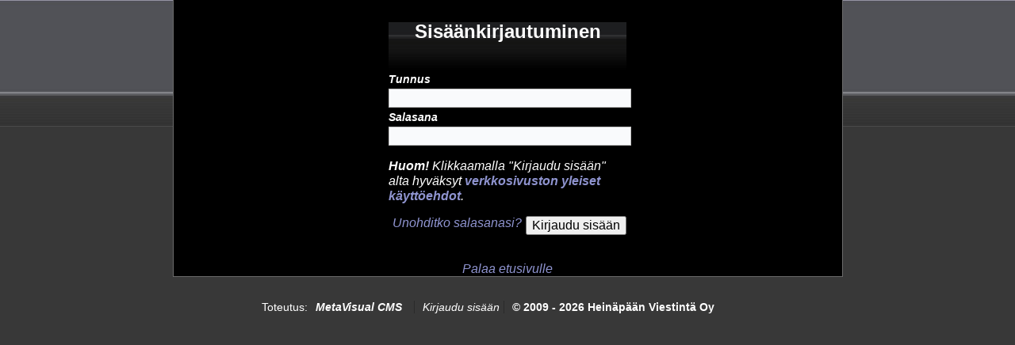

--- FILE ---
content_type: text/html;charset=utf-8
request_url: https://hevi.fi/?bid=00023&mvlogin
body_size: 3339
content:
<!DOCTYPE html><html lang="fi"><head><title>HeVi - Etusivu</title><meta http-equiv="content-type" content="text/html; charset=utf-8">
		<meta name="dcterms.rights" content="&copy; 2009 - 2026 Heinäpään Viestintä Oy">
		<meta name="keywords" content=" ">
		<meta name="description" content=" "><meta property="og:description" content=" "> <meta name="generator" content="MetaVisual CMS"><meta name="viewport" content="width=945px">	<meta name="robots" content="index, follow"><link rel="alternate" type="text/html" href="?bid=00023&amp;lang=fi" hreflang="fi" lang="fi" title="HeVi - Etusivu (FI)">
<link rel="icon" href="images/sysclient/favicon.ico" type="image/x-icon"><link rel="shortcut icon" href="images/sysclient/favicon.ico" type="image/x-icon"><script src="https://csb.metavisual.fi/scripts/3rdParty/jquery/jquery-3.4.1.min.js"></script><script src="https://csb.metavisual.fi/scripts/3rdParty/jqueryui/jquery-ui-1.12.1.min.js"></script><link href="https://csb.metavisual.fi/css/versions/8-0/3rdParty/jqueryui/default/jquery-ui-1.12.1.min.css" rel="stylesheet" type="text/css"><script src="https://csb.metavisual.fi/scripts/3rdParty/plugins-5.6.min.js"></script><link href="https://csb.metavisual.fi/scripts/3rdParty/plugins-5.6.css" rel="stylesheet" type="text/css"><link href="https://csb.metavisual.fi/css/versions/8-0/cmscore.css" rel="stylesheet" type="text/css"><script src="https://csb.metavisual.fi/scripts/versions/7-0/main.min.js"></script><link href="css/clientmods/general/essential.css" rel="stylesheet" type="text/css"><link href="css/dynamic/articlehighlights.css" rel="stylesheet" type="text/css"><link href="css/dynamic/collection.css" rel="stylesheet" type="text/css"><link href="css/face/production/spv.css" rel="stylesheet" type="text/css"><style>.setPageWidth { width: 845px; } .contenttable { display: table !important; width: 100%; } .contentrow { display: table-row !important; } .contentcell { display: table-cell !important; vertical-align: top; }</style></head><body id="index" class="pgt1 LANG-FI standardVersion rwdOff formOnly"><div class="topnav"><!--[if lt IE 8]><div class="setPageWidth centerOnScreen siteWarning"><div class="warning"><div class="icon"></div><div class="msg"><b>Käyttämäsi selain on pahasti vanhentunut eikä enää pysty näyttämään tätä verkkosivua oikein</b><br>Tietoturva- ja käytettävyyssyistä on suositeltavaa, että päivität välittömästi selaimesi uudempaan versioon. Päivitys on ilmainen. Valitse haluamasi selain: <a href="http://www.mozilla.com/firefox/">Firefox</a>, <a href="http://windows.microsoft.com/">Internet Explorer</a>, <a href="http://www.opera.com/" alt="Opera">Opera</a>, <a href="http://www.apple.com/safari/">Safari</a> tai <a href="http://www.google.com/chrome">Google Chrome</a>.</div></div></div><![endif]--> </div><div id="initial" class="body-l2"><div class="body-l3"><div id="leftbar"><div id="leftbar-l2"></div></div><div id="centerbar"><div><div id="block" class="setPageWidth centerOnScreen"><div id="subblock"><div id="bcframe"><div id="bcframe_l1"><div id="topfloat"></div><div id="topfloat_shadow"></div><div id="pagearea"><br><div align="center"><div id="loginform_languageselection"><div class="langmenu_images"><div style="clear: both;"></div></div></div></div><div align="center"><div id="loginform"><h1>Sisäänkirjautuminen</h1><form action="?bid=00023&amp;" method="post" name="mvlogin_form"><div id="a"><h3>Tunnus</h3><input name="mvuser" type="text" value="" autocapitalize="none"></div><div id="b"><h3>Salasana</h3><input name="mvpass" type="password"><input name="mv_login_request" type="hidden"></div><p class="notice"><strong>Huom!</strong> Klikkaamalla "Kirjaudu sisään" alta hyväksyt <b><a href="#" onclick="toggleblocks('termsOfUse')">verkkosivuston yleiset käyttöehdot</a></b>.</p><div name="termsOfUse" class="collapseblock"><div class="legalFooter"><b>Verkkosivuston yleiset käyttöehdot</b>
<p>Tämä verkkosivusto sisältää tekijänoikeudellisesti suojattua aineistoa, jonka kaikki oikeudet kuuluvat MetaVisual Oy:lle ja mahdollisille muille sisällöntuottajille ja –toimittajille. Verkkosivustolla esiintyvät tuotteiden nimet, muut nimet tai logot voivat olla MetaVisual Oy:n tai muun tahon suojaamia tunnuksia. Kaikki oikeudet pidätetään, ellei laista muuta johdu.</p>
<p>Sivujen ja niiden sisältämien tietojen käyttö yksityiseen, ei-kaupalliseen tarkoitukseen on sallittua. Julkisen verkkosivuston osia saa tulostaa paperimuotoon käyttäjän omaa, pienimuotoista henkilökohtaista käyttöä varten. Lehdistötiedotteiden ja muiden julkiseksi tarkoitettujen asiakirjojen käyttö julkiseen tiedonvälitykseen on sallittu sillä edellytyksellä, että tiedon lähde mainitaan sitä käytettäessä.</p>
<p>Sivujen sisällön täydellinen tai osittainen kopioiminen, siirtäminen, jakelu, julkaiseminen, tallentaminen tai muu vastaavanlainen toiminta missään muodossa on ehdottomasti kiellettyä ilman MetaVisual Oy:n etukäteistä kirjallista suostumusta, näissä käyttöehdoissa mainittuja poikkeuksia lukuun ottamatta, ellei laista muuta johdu. Kaikki näissä käyttöehdoissa mainitut rajoitukset koskevat koko verkkosivustoa, sisältäen sekä julkisen osion (internet-osio) että rajoitetun käyttäjäryhmän osiot, ellei toisin erikseen mainita. Rajoitetun käyttäjäryhmän osioiden käyttämisestä ja niihin sovellettavista käyttöehdoista sovitaan aina erikseen. Rajoitetun käyttäjäryhmän osioiden kaikenlainen käyttäminen ilman nimenomaista sopimusta MetaVisual Oy:n kanssa on ehdottomasti kielletty.MetaVisual Oy tarjoaa verkkosivuston ja sen sisällön käyttäjille ”sellaisena kuin ne ovat”, ilman minkäänlaisia takuita sivuston tai sen sisällön saatavuudesta tai virheettömästä toiminnasta. MetaVisual Oy pidättää itsellään oikeuden muuttaa verkkosivustoa tai sen sisältöä taikka rajoittaa sivuston saatavuutta kokonaan tai osittain milloin tahansa ilman ennakkovaroitusta.</p>
<p>Verkkosivusto tai jokin sen osa saattaa sisältää linkkejä kolmansien osapuolien toimittamille tai ylläpitämille verkkosivuille. Siirtyessäsi tällaisille sivuille sinun on tutustuttava ja hyväksyttävä niiden mahdolliset käyttöehdot ennen käytön aloittamista. MetaVisual Oy ei vastaa tällaisista kolmannen osapuolen toimittamien verkkosivujen sisällöstä tai toimivuudesta.</p>
<p>METAVISUAL OY EI ANNA MITÄÄN TAKUUTA SIVUJEN SAATAVUUDESTA, VIRHEETTÖMYYDESTÄ, LUOTETTAVUUDESTA TAI SISÄLLÖSTÄ TAIKKA SISÄLLÖN SOVELTUMISESTA JOHONKIN TIETTYYN TARKOITUKSEEN. METAVISUAL OY EI OLE VASTUUSSA MISTÄÄN SIVUILLA TARJOAMANSA PALVELUN TAI SEN KESKEYTYMISEN AIHEUTTAMISTA VÄLITTÖMISTÄ TAI VÄLILLISISTÄ VAHINGOISTA, VAIKKA TÄLLAISEN VAHINGON MAHDOLLISUUDESTA OLISI ILMOITETTU METAVISUAL OY:LLE. METAVISUAL OY:N VASTUU ON ENINTÄÄN SUOMEN LAIN PAKOTTAVIEN SÄÄNNÖSTEN MUKAINEN.</p>
<p>Tämän verkkosivuston toiminnan häiritseminen millään muotoa, kuten esimerkiksi sähköpostipalvelimen ylikuormittaminen, on ehdottomasti kielletty.</p>
<p>Copyright MetaVisual Oy 2007. Kaikki oikeudet pidätetään.</p></div></div><div id="s"><a href="?bid=00023&amp;mvlogin&amp;resetpass=asklink">Unohditko salasanasi?</a><input name="submit_login" type="submit" value="Kirjaudu sisään" /></div></form></div></div><div class="returnToMain" align="center"><a href="index.php?logout">Palaa etusivulle</a></div></div></div></div></div></div><div class="setPageWidth centerOnScreen"><div id="footercontent-l1" class="setPageWidth"><div id="footercontent-l2"><div id="poweredby"><div id="poweredby-inner" class="stealth"><span id="mvlogobox" class="txt logobox"><span class="title">Toteutus:</span><span class="title mvLogoSubstitute"><a href="http://www.metavisual.fi/index.php?lang=fi" target="_blank" class="system"><strong>MetaVisual CMS</strong></a></span></span><span class="txt"><span class="divider"></span><a href="?bid=00023&amp;mvlogin" class="system">Kirjaudu sisään</a></span><span class="txt copyright"><span class="divider"></span>&copy; 2009 - 2026 Heinäpään Viestintä Oy</span></div></div><div id="poweredby-end"></div></div></div></div></div></div><div id="rightbar"><div id="rightbar-l2"></div></div></div></div><!--[if lt IE 9]><div align="center"><div class="siteWarning" align="left"><div class="warning"><div class="icon"></div><div class="msg"><b>Käyttämäsi selain on pahasti vanhentunut eikä enää pysty näyttämään tätä verkkosivua oikein</b><br>Tietoturva- ja käytettävyyssyistä on suositeltavaa, että päivität välittömästi selaimesi uudempaan versioon. Päivitys on ilmainen. Valitse haluamasi selain: <a href="http://www.mozilla.com/firefox/">Firefox</a>, <a href="http://windows.microsoft.com/">Internet Explorer</a>, <a href="http://www.opera.com/" alt="Opera">Opera</a>, <a href="http://www.apple.com/safari/">Safari</a> tai <a href="http://www.google.com/chrome">Google Chrome</a>.</div></div></div></div><![endif]--> </body></html>

--- FILE ---
content_type: text/css
request_url: https://hevi.fi/css/clientmods/general/essential.css
body_size: 2573
content:
/* 	PROPERTY OF METAVISUAL LTD
	Styles related to a set of features
	Required system definition imports here */
/* Body */ body, input, textarea, select { font-family: Arial, Helvetica, sans-serif; font-size: 16px; }
body { background-repeat: repeat; color: #ffffff; margin: 0px; padding: 0px; background-color: #383838; background-image: url(../../../images/sysclient/hevi-header-side-bg2.jpg); background-repeat: repeat-x; } body.adminactive { background-position: inherit; box-sizing: border-box; }
/* Content zone */ #bcframe { margin: 0px; padding: 0px; background-color: #000000; border-right: 1px solid #6a6a6a; border-bottom: 1px solid #6a6a6a; border-left: 1px solid #6a6a6a; text-align: left; } #pagearea { margin: 0px; padding: 0px; background-repeat: repeat-x; background-position: 0px 195px; }
/* headings */ h1, h2, h3, h4, h5, h6, h7 { line-height: 1em; color: #FFFFFF; font-weight: bold; margin: 0px; } .suppressheadings h1 { margin: 0px; font-size: 120%; line-height: 1em; color: #265b6d; padding-bottom: 5px; background: none; } h1 { font-size: 170%; padding: 5px 0px 15px 0px; } h2 { font-size: 120%; padding: 5px 0px 5px 0px; } h3 { font-size: 110%; padding: 5px 0px 5px 0px; } h4 { font-size: 100%; padding: 5px 0px 5px 0px; }
/* footer */ #footercontent-l1, #footercontent-l2 { color: #FFFFFF; padding-top: 0px; padding-bottom: 0px; margin: 0px; text-align: center; } #footercontent-l2 .copyright { color: #FFFFFF; font-weight: bold; padding: 30px 60px 0px 0px; }
/* jQuery */ .ui-widget-content { background-image: none; margin-bottom: 5px; }
/* Article */ .articleGroup { box-sizing: border-box; width: 100%; }
/* HeVi specific */ h1, h2 { background-image: url(../../../images/sysclient/showcase/hevi-showcase-bg70.png); background-repeat: repeat-x; background-position: bottom left; padding: 0px 20px; margin: 0px; text-align: center; height: 60px; font-weight: bold; font-size: 150%; color: #FFFFFF; }
/* Showacse row */ .showcase-item { background-image: url(../../../images/sysclient/showcase/hevi-showcase-bg2.jpg); background-repeat: repeat-x; background-position: bottom left; padding: 0px 20px; font-size: 95%; } a.linkblock { display: block; padding: 1px; font-weight: bold; padding-top: 10px; } a.linkblock:hover, #sidebar ul.article_box li a:hover { text-decoration: none; background-color: rgba(255,255,255,0.25); background-repeat: repeat; padding: 9px 0px 0px 0px; border: 1px solid #9ea3ac; color: #FFFFFF; }
/* Bookgroup */ .bookgroup_menu { float: left; padding: 10px 20px; background-color: rgba(0,0,0,0.5); background-repeat: repeat; } .bookgroup_menu .selectionlist a { padding-bottom: 3px; } .bookgroup_menu-l2 { background-image: url(../../../images/sysclient/bookdetails_underline40p.png); background-repeat: repeat-x; background-position: left bottom; padding: 0px 10px 3px 10px; margin-bottom: 5px; } .bookgroup_title { float: left; color: #fff; font-size: 1.1em; font-weight: bold; } .bookgroup_menu a { color: #FFFFFF !important; } a.bookgroup_link { clear: left; float: left; font-size: 95%; padding: 0px 10px; color: #FFFFFF; } a.bookgroup_link:hover { font-weight: bold; color: #FFFFFF; text-decoration: none; background-color: rgba(0,0,0,0.05); background-repeat: repeat; } a.bookgroup_link_selected { font-weight: bold !important; color: #FFFFFF; }
/* Book */ #book_indepth { float: left; width: 45%; padding: 0px 20px 20px 40px; } #book_indepth .title{ font-weight: bold; font-size: 230%; margin: 0px; } #book_indepth .author { font-weight: bold; font-style: italic; font-size: 100%; color: #868685; } #book_indepth .tagline { padding: 10px 0px; font-size: 140%; font-style: italic; font-weight: bold; color: #FFFFFF; } #book_indepth .description { font-style: italic; text-align: justify; } #book_indepth .description2 { font-style: italic; text-align: justify; } #book_indepth .authordescription { font-style: italic; text-align: left; font-size: !important 80%; } #book_indepth .coverimage { float: left; padding: 0px 10px 5px 0px; } .bookrightpanel { float: right; width: 46%; } #bookreview, #otherbooksmenu { margin: 20px 0px; } #bookreview .quote { font-weight: bold; font-size: 95%; } #bookreview .source { font-style: italic; padding: 0px 0px 5px 10px; color: #818181; font-size: 90%; } .techdetails { height: 100%; padding-left: 10px; float: right; background-color: rgba(0,0,0,0.2); } #book_technical { width: 200px; box-sizing: border-box; padding: 1em; height: 100%; float: right; background-color: rgba(0,0,0,0.2); } .labelvaluemodule { margin-bottom: 10px; } #book_technical .soldout { font-style: italic; padding: 10px; line-height: 0.95em; color: #b0afaf; } #book_technical .label { color: #fff; font-size: 90%; font-weight: bold; padding-bottom: 3px; background-image: url(../../../images/sysclient/bookdetails_underline40p.png); background-repeat: repeat-x; background-position: left bottom; } #book_technical .value { color: #ffffff; font-size: 80%; font-style: italic; padding: 5px 0px 0px 0px; } /* ... other books */ #otherbooksmenu { background-color: rgba(255,255,255,0.1); padding: 7px; border: 1px solid #666666; border-right: none; } #otherbooksmenu .title { font-style: italic; padding: 0px 0px 5px 10px; color: #818181; font-size: 90%; } #otherbooksmenu a { font-weight: bold; } /* Basket */ /* ... add to basket */ a.addtobasket { display: block; background-image:url(../../../images/sysclient/ecommerce/AddToBasket.png); background-position: bottom left; background-repeat: no-repeat; width: 150px; height: 75px; } a.addtobasket:hover { background-position: top left; } /* ... basket info */ .basketInfo { width: 100%; height: 43px; background-image: url(../../../images/sysclient/ecommerce/basketTopRowBg-3L.png); background-position: top left; background-repeat: repeat; display: table; } .basketInfo-l2 { #position: absolute; #top: 50%; display: table-cell; vertical-align: middle; } .basketInfo-l3 { #position: relative; #top: -50%; } .basketInfo:hover { background-position: top left; } .basketInfo .infoTxt { font-style: italic; text-align: center; } .basketInfo .infoTxt .highlight{ font-size: 110%; } .basketInfo a.goToCheckout { display: block; float: right; width: 150px; height: 37px; margin-right: 10px; background-image: url(../../../images/sysclient/ecommerce/gotToCheckout_fi.png); background-repeat: no-repeat; background-position: bottom left; } .basketInfo a.goToCheckout:hover { background-position: top left; } .basketInfo a.showBasket { display: block; float: left; width: 130px; height: 43px; margin-left: 10px; background-image: url(../../../images/sysclient/ecommerce/showBasket_fi.png); background-repeat: no-repeat; background-position: bottom left; } .basketInfo a.showBasket:hover { background-position: top left; } /* ORDER FORM */ table.orderform { margin: 20px; color: #FFFFFF; } table.orderform .header { font-size: 100%; font-weight: bold; border-bottom: 2px solid #585757; vertical-align: middle;	margin-bottom: 5px; } table.orderform td { border-bottom: 1px dotted #585757; vertical-align: middle; } table.orderform .tablelabel { font-size: 100%; font-style: italic; padding-right: 10px; } table.orderform .tablelabel2 { vertical-align: top; font-weight: bold; font-style: normal; padding-right: 10px; } table.orderform .tablevalue { font-weight: normal; } table.orderform .count { text-align: center; } table.orderform .price { font-size: 100%; vertical-align: middle; } table.orderform input.price { font-size: 100%; border: none; vertical-align: middle; } table.orderform .total { font-size: 130%; font-weight: bold; border: none; vertical-align: middle; } table.orderform td.total { border-bottom: 3px solid #666666; } table.orderform .nb { font-size: 100%; font-weight: bold; border: none; vertical-align: middle; } table.orderform input, table.orderform textarea { padding: 0px 5px; } table.orderform input.price, table.orderform input[name=TOTAL_AMOUNT_PAYABLE], table.orderform input[name=TOTAL_AMOUNT_TAX] { border: none; background-color: #000000; color: #FFFFFF; } table.orderform .tax_label, table.orderform .tax_value, table.orderform .checkboxL2 { font-size: 100%; font-weight: normal; font-style: italic; border: none; vertical-align: middle; color: #CCCCCC; } table.orderform .infotext { font-weight: normal; padding: 5px; color:#CCCCCC; } table.orderform input.count { width: 30px; } table.orderform input[name=update_prices] { margin: 0px 10px; } table.orderform input.remove_item_from_basket { border: none; color: #8a0303; font-weight: bold; background-color: #000000; } table.orderform input.remove_item_from_basket:hover { color: #FF0000; cursor: pointer; } table.orderform input[name=SUBMIT_BUTTON] { margin: 0px 10px; font-weight: bold; } table.orderform input[readonly=true] { background-color: black; border: none; color: #FFFFFF; } table.orderform_check td { padding: 0px 10px; } table.orderform_check td.pricetotal { border-bottom: 2px solid #666666; font-weight: bold; font-size: 130%; } table.orderform_check td.taxtotal { color: #CCCCCC; font-style: italic; } table.orderform_check tr.odd { background-color: rgba(255,255,255,0.07); } table.orderform_check tr.even { background-color: rgba(255,255,255,0.03); } h3.orderform_check { text-align: left; margin-left: 60px; } .payment_details { margin: 10px 30px; padding: 10px 10px; background-color: rgba(255,255,255,0.1); border: 1px solid #5c5b5b; } .payment_details .label { font-style: normal; padding-right: 10px; } .payment_details .value { font-weight: bold; } #books .primarycontent { background-image: url(../../../images/sysclient/hevi-watermark35-400.jpg); background-repeat: no-repeat; background-position: right bottom; }
/* ARTICLE */ .article h1, .article h2, .article h3, .article h4, .article h5, .article h6, .article h7, .article .paragraph { padding: 0 1em 1em 1em; } a .article { color: #FFFFFF; } .readmore_prompt { color: #999999; margin: 5px 15px 0px 15px; font-style: italic; font-weight: bold; font-size: 90%; }a .article:hover .readmore_prompt { color: #CCCCCC; }
/* tietosuojalauseke */
/*#udpview_tietosuojalauseke.body-l2 [data-custom-class="body_text"],
#udpview_tietosuojalauseke.body-l2 .title,
#udpview_tietosuojalauseke.body-l2 .heading_1 
{ display: block !important; margin-left: 1em !important; margin-right: 1em !important; } */
#udpview_tietosuojalauseke.body-l2 [data-custom-class="body_text"] { box-sizing: border-box !important; width: 100% !important; }
#udpview_tietosuojalauseke.body-l2 div[data-custom-class="body"] > div { display: block !important; box-sizing: border-box !important; width: 90% !important; }

--- FILE ---
content_type: text/css
request_url: https://hevi.fi/css/dynamic/articlehighlights.css
body_size: 737
content:
@charset "utf-8";
/* PROPERTY OF METAVISUAL LTD (http://www.metavisual.fi) */
/* Static styles */
/* Dynamic definitions below */ 
/* 	##STYLE_START##slogan##
	{fi:|Iskulause|Muotoilee artikkelin iskulauseena}
	{en:|Slogan|Styles the raticle as a slogan} ## */
.slogan .article { text-align: center; font-size: 100%; font-style: italic; color: #CCCCCC; }
.slogan .article strong { font-size: 110%; }
/* 	##STYLE_START##imageLeftCol##
	{fi:|Vasen palsta varattu kuvalle|Muotoilee artikkelin niin että vasen reuna jää vapaaksi kuvalle (leveys 300 pikseliä)} ## */
.imageLeftCol .article .paragraph { margin-left: 320px; }
.imageLeftCol .article .imagecontainer { margin-left: -320px; }
/* 	##STYLE_START##loglistbox##
	{fi:|Lista|Näytä listaus}
	{en:|List box|Display a list} ## */
.loglistbox .article_box, .loglistbox .article_box { padding: 0px; margin: 0px 10px 10px 20px; }
.loglistbox .article-inner, .loglistbox .title { padding: 0px; margin: 0px; }
.loglistbox .title_before_group { padding-bottom: 0px; border-bottom: 2px solid #FFFFFF; margin-bottom: 10px; }
.loglistbox .title_before_group h1 { padding-bottom: 0px; margin-bottom: 0px; }
.loglistbox .article h1 { font-size: 100%; }
.loglistbox .article h2 { font-size: 90%; }
.loglistbox .article .description { font-size: 90%; font-weight: normal; }
.loglistbox .article .before_readmore_prompt { display: none; }
.loglistbox .article .readmore_prompt { margin: 0px; }
.loglistbox .article_action_area { border-top: 2px solid #FFFFFF; padding-top: 25px; }
.loglistbox .after_all_article_units { display: none; }
/* ... special */
.logitemcontainer .article_box, .logitemcontainer .article_box { padding: 0px; margin: 0px 0px 0px 20px; }
.loglist .logitemtitle { margin: 0px 10px 0px 20px; font-size: 80%; color: #666666; }

--- FILE ---
content_type: text/css
request_url: https://hevi.fi/css/dynamic/collection.css
body_size: 4585
content:
@charset "utf-8";
/* PROPERTY OF METAVISUAL LTD (http://www.metavisual.fi)
   Allowed code words: FILE (Note: the previous list is only for convenience)*/
/* Static styles */
a, a:link, a:visited { color: inherit; font-weight: inherit; font-style: italic; }
a.linkblock { display: block; }
.article a { color: #000000; text-decoration: underline; }
a.article_unit { text-decoration: none; }
/* STEALTH LINKS */
.stealth, a.stealth, a.stealth:link, a.stealth:visited, a.stealth:hover,
.stealth a, .stealth a:link, .stealth a:visited, .stealth a:hover { color: inherit; border: none; }
a.fileLink .anyicon { float: left; margin-right: 5px; }
a.imagecontainer { text-decoration: none !important; }
table.imagecontainer { padding: 0; border-spacing: 0; }
/* SLIDESHOW */
.slideShow .slideOverlayContainer { display: inline-table; margin: 0px; padding: 0px; vertical-align: middle; }
.slideShow .slideOverlayContainer .slideOverlay { text-align: center; display: table-cell; vertical-align: middle; background-color: rgba(255,255,255,0.5); color: rgba(0,0,0,0.75); margin: 0px; padding: 5px 0px; height: auto; }
/* Dynamic definitions below */ 
/* LINKS */
/* 	##STYLE_START##basic##
	{fi:URL|Alleviivattu|Tekstin sisään uppoava linkki}
	{en:URL|Underlined|A link that blends into the text paragraph} ## */
.basic .linkcontainer { text-align: left; display: inline; vertical-align: inherit; padding: 0px; margin: 0px; }
a.basic { text-decoration: underline; }
a.basic, a.basic * { display: inline; }
.basic .linkcontainer .filename, .basic .linkcontainer .extensionicon, .basic .linkcontainer .anyicon, .basic .linkcontainer .tl, .basic .linkcontainer .t,.basic .linkcontainer .tr, .basic .linkcontainer .l, .basic .linkcontainer .r, .basic .linkcontainer .bl, .basic .linkcontainer .b, .basic .linkcontainer .br { display: none; }
/* 	##STYLE_START##arrowfile##
	{fi:URL|Nuolilinkki|Tekstilinkki nuolikuvakkeella}
	{en:URL|Arrow link|Text link with arrow-style bullet} ## */
.arrowfile .linkcontainer { text-align: left; margin: 0px 0px 5px 5px; }
.arrowfile .linkcontainer .caption { text-align: left; }
.arrowfile .linkcontainer { float: none; display: inline-table; vertical-align: top; }
.arrowfile .linkcontainer .caption:before { content: "> "; color: inherit; }
a .arrowfile .linkcontainer:hover .file {  }
.arrowfile .linkcontainer .filename { display: none; }
/* 	##STYLE_START##langlink##
	{fi:URL|Kielilinkki|Sivuston kielivalintalinkki}
	{en:URL|Language link|Site language selection} ## */
a.langlink { text-decoration: none; }
.langlink .linkcontainer { text-align: left; display: inline; vertical-align: inherit; padding: 0px; color: #000000; text-decoration: underline; margin: 0px; text-decoration: none; float: none; }
.langlink .linkcontainer * { display: inline; margin: 0px; padding: 0px; }
.langlink .linkcontainer .extensionicon { display: none; }
.langlink .linkcontainer .anyicon { display: none; }
.langlink .linkcontainer .tl, .langlink .linkcontainer .t, .langlink .linkcontainer .tr,
.langlink .linkcontainer .l, .langlink .linkcontainer .r,
.langlink .linkcontainer .bl, .langlink .linkcontainer .b, .langlink .linkcontainer .br { display: none; }
.langlink .linkcontainer .caption { text-align: center; padding: 0px; }
.langlink .linkcontainer .filename { display: none; }
.langlink .linkcontainer .file { color: inherit; }
/* FILES */
/* 	##STYLE_START##basicFile##
	{fi:FILE|Perustyyli|Tekstin sisään uppoava linkki}
	{en:FILE|Basic|A link that blends into the text paragraph} ## */
a.fileLink.basicFile { text-decoration: underline; display: inline; }
a.fileLink.basicFile div { display: inline; }
a.fileLink.basicFile .anyicon { display: none; }
/* 	##STYLE_START##iconFile##
	{fi:FILE|Tiedostokuvake|Linkki tiedostokuvakkeella}
	{en:FILE|File icon|A link with a file icon} ## */
a.fileLink.iconFile { display: table; background-color: rgba(0,0,0,0.025); -moz-border-radius: 5px; -webkit-border-radius: 5px; border-radius: 5px; padding: 5px; text-decoration: none; }
a.fileLink.iconFile object { display: table-row; } 
a.fileLink.iconFile .anyicon,
a.fileLink.iconFile .handle { display: table-cell; vertical-align: middle; } 
/* ... hover */
a.fileLink.basic:hover { background-color: rgba(0,0,0,0.05); }
/* IMAGES */
/* 	##STYLE_START##storyimage##
	{fi:KUVA|Pääkuva|Kuva keskitetään kappaleiden väliin}
	{en:IMG|Main image|The image is centered between paragrahps} ## */
.storyimage.imagecontainer { display: table; margin: 0px; text-align: left; border-spacing: 0; }
.storyimage caption { text-align: left; font-style: italic; padding: 0.5em 0; }
body.pgt3 .storyimage img { border: 2px solid #fff; }
/* 	##STYLE_START##thumbimage##
	{fi:KUVA|Sormenpääkuva|Pikkukuva linkkeihin}
	{en:IMG|Thumb image|Thumb image for use with links} ## */
.thumbimage {}
/* 	##STYLE_START##thumblink##
	{fi:URL|Sormenpäälinkki|Pikkukuva linkkeihin}
	{en:URL|Thumb link|Thumb image for use with links} ## */
a.thumblink { display: inline-block; text-decoration: none; font-weight: 300; font-size: 85%; vertical-align: top; margin-right: 0.2em; margin-bottom: 1em; }
.thumblink caption { text-align: left; }
.thumblink .filename { display: none; }
.thumblink img { border: 1px solid #939598; }
/* ANIMATION */
/* 	##STYLE_START##welcomeAnimation##
	{fi:|Animaatio 1|Taustakuva + artikkelit animoituna vasemmassa alanurkassa}
	{en:|Animation 1|Background image + articles animated at the bottom left corner} ## */
.welcomeAnimation { background: url(../../images/focus-img-1-fi.png) center 10px no-repeat; padding: 200px 0px 0px 0px; height: 180px; } .welcomeAnimation .title_before_group { width: 30%; margin: 0px; padding: 0px; margin-right: 55%; margin-left: 40px; } .welcomeAnimation .title_before_group h1 { background-image: none; border: none; text-shadow: 2px 2px 3px #666666, -2px -2px 3px #666666, -2px 2px 3px #666666; margin: 0px; padding: 0px; font-weight: normal; font-style: italic; font-size: 100%; transform: none; } .welcomeAnimation .articleGroup { width: 50%; padding: 0px; margin-top: -20px; margin-left: 30px; margin-right: 0px; } .welcomeAnimation .focusimage { float: left; } .welcomeAnimation .title { padding-left: 60px; } .welcomeAnimation .article_unit { padding-top: 15px; border-radius:10px; } .welcomeAnimation .article_unit .paragraph { color: #FFFFFF; font-size: 95%; padding-left: 60px; text-shadow: 2px 2px 3px #666666, -2px -2px 3px #666666, -2px 2px 3px #666666; } .welcomeAnimation .focussensitive_bar3, .welcomeAnimation .element_label, .welcomeAnimation .before_all_article_units { display: none; }
/* SNIPPETS */
/* 	##STYLE_START##bt##
	{fi:SNIPPET-TEXT|Leipäteksti|Erikoismuotoilu}
	{en:SNIPPET-TEXT|Bodytext|Special fromatting} ## */
.bt h1 { font-size: inherit; }
/* 	##STYLE_START##bt2##
	{fi:SNIPPET-TEXT|Leipäteksti (ei kappalevälejä)|Erikoismuotoilu}
	{en:SNIPPET-TEXT|Bodytext (no spacing between paragraphs)|Special fromatting} ## */
.bt2 h1 { font-size: inherit; } .bt2 .paragraph { margin-bottom: 0em; }
/* 	##STYLE_START##h1##
	{fi:SNIPPET-TEXT|Otsikko 1|Erikoismuotoilu}
	{en:SNIPPET-TEXT|Heading 1|Special fromatting} ## */
.h1 { margin: 0 0 1em 0; font-size: 180%; color: #000; }
/* 	##STYLE_START##h2##
	{fi:SNIPPET-TEXT|Otsikko 2|Erikoismuotoilu}
	{en:SNIPPET-TEXT|Heading 2|Special fromatting} ## */
.h2 { margin: 0 0 1em 0; font-size: 180%; color: #000; }
/* 	##STYLE_START##imgb##
	{fi:SNIPPET-IMAGE|Linjaa kuva alueensa alalaitaan|Erikoismuotoilu}
	{en:SNIPPET-IMAGE|Align image to bottom of area|Special fromatting} ## */
.imgb img { vertical-align: bottom; }
/* 	##STYLE_START##imgtf##
	{fi:SNIPPET-IMAGE|Paksu kuvakehys|Erikoismuotoilu}
	{en:SNIPPET-IMAGE|Thick image frame|Special fromatting} ## */
.imgtf img { border: 8px solid #d7d5c0; }
/* 	##STYLE_START##imgbm##
	{fi:SNIPPET-IMAGE|Alle tilaa|Erikoismuotoilu}
	{en:SNIPPET-IMAGE|Thick image frame|Special fromatting} ## */
.imgbm img { margin-bottom: 1em; }
/* 	##STYLE_START##tb##
	{fi:SNIPPET-TEXT|Lihavoitu teksti|Erikoismuotoilu}
	{en:SNIPPET-TEXT|Bold text|Special fromatting} ## */
.tb { font-weight: bold; }
/* 	##STYLE_START##ti##
	{fi:SNIPPET-TEXT|Kursivoitu teksti|Erikoismuotoilu}
	{en:SNIPPET-TEXT|Italicized text|Special fromatting} ## */
.ti { font-style: italic; }
/* HEVI LEGACY */
/* 	##STYLE_START##basic##
	{fi:FILE|Tekstilinkki|Tekstin sisään uppoava linkki}
	{en:FILE|Text link|A link that blends into the text paragraph } ## */
.basic.filecontainer { text-align: left; display: inline; vertical-align: inherit; padding: 0px; }

/*.basic.filecontainer, .basic.filecontainer * { position: relative; }*/

.basic.filecontainer * { display: inline; margin: 0px; padding: 0px; }
.basic.filecontainer .extensionicon { display: none; }
.basic.filecontainer .anyicon { display: none; }
.basic.filecontainer .tl, .basicfile.filecontainer .t, .basicfile.filecontainer .tr,
.basic.filecontainer .l, .basicfile.filecontainer .r,
.basic.filecontainer .bl, .basicfile.filecontainer .b, .basicfile.filecontainer .br { display: none; }
.basic.filecontainer .caption { font-weight: bold; text-align: center; padding: 0px; }
.basic.filecontainer .filename { display: none; }
.basic.filecontainer { float: none; }
.basic.filecontainer .file { font-weight: bold; }
a .basic.filecontainer:hover .file {  }
.basic.filecontainer { display: inline; padding: 0px; margin: 0px; }
/* 	##STYLE_START##arrowfile##
	{fi:FILE|Nuolilinkki|Tekstilinkki nuolikuvakkeella}
	{en:FILE|Arrow link|Text link with arrow-style bullet} ## */
.arrowfile.filecontainer { text-align: left; margin: 0px 0px 5px 5px; }
.arrowfile.filecontainer .caption { font-weight: bold; text-align: left; }
.arrowfile.filecontainer { float: none; display: inline-table; vertical-align: top; }
.arrowfile.filecontainer .file {
background-image: url(http://www.cmscoreserver.metavisual.fi/images/sys/arrow-70d.png);
	background-repeat: no-repeat;
	background-position: 0px 0px;
	padding-top: 3px;
	padding-left: 15px; 
	font-weight: bold;
}
a .arrowfile.filecontainer:hover .file {  }
.arrowfile.filecontainer .filename { display: none; }
/* 	##STYLE_START##loosebox##
	{fi:FILE|Löyhästi kehystetty|Löyhästi kehystetty linkki nuolikuvakkeella}
	{en:FILE|Loosely boxed|A loosely boxed link with an arrow-style bullet} ## */
.loosebox.filecontainer { text-align: left; margin: 0px 0px 5px 5px; }
.loosebox.filecontainer .caption { font-weight: bold; text-align: center; margin-left: 20px; }
.loosebox.filecontainer .filename { display: none; }
.loosebox.filecontainer { float: none; display: inline-table; vertical-align: top; }
.loosebox.filecontainer .extensionicon { display: none; }
.loosebox.filecontainer .anyicon { background-image: url(http://www.cmscoreserver.metavisual.fi/images/sys/arrow-70d.png); background-repeat: no-repeat; background-position: 0px 0px; margin: 0px 5px; padding-bottom: 3px; width: 10px; height: 15px; float: left; }
.loosebox.filecontainer .file { border: 1px solid black; background-image: url(http://www.cmscoreserver.metavisual.fi/images/sys/transparentColors/black45p.png); padding: 5px; }
a .loosebox.filecontainer:hover .file { border: 1px solid white; background-image: url(http://www.cmscoreserver.metavisual.fi/images/sys/transparentColors/white45p.png); color: #000000; }

.loosebox.filecontainer .tl{ background-image: url(http://www.cmscoreserver.metavisual.fi/images/sys/imagedisplay/thumbs/darkglow/tl-convex.png); background-position: bottom right; background-repeat: no-repeat; height: 11px; width: 11px; }
a .loosebox.filecontainer:hover .tl { background-image: url(http://www.cmscoreserver.metavisual.fi/images/sys/imagedisplay/thumbs/whiteglow/tl-convex.png); }
.loosebox.filecontainer .t{ background-image: url(http://www.cmscoreserver.metavisual.fi/images/sys/imagedisplay/thumbs/darkglow/t.png); background-position: bottom left; background-repeat: repeat-x; height: 11px; }
a .loosebox.filecontainer:hover .t { background-image: url(http://www.cmscoreserver.metavisual.fi/images/sys/imagedisplay/thumbs/whiteglow/t.png); }
.loosebox.filecontainer .tr{ background-image: url(http://www.cmscoreserver.metavisual.fi/images/sys/imagedisplay/thumbs/darkglow/tr-convex.png); background-position: bottom left; background-repeat: no-repeat; height: 11px; width: 11px; }
a .loosebox.filecontainer:hover .tr { background-image: url(http://www.cmscoreserver.metavisual.fi/images/sys/imagedisplay/thumbs/whiteglow/tr-convex.png); }
.loosebox.filecontainer .r{ background-image: url(http://www.cmscoreserver.metavisual.fi/images/sys/imagedisplay/thumbs/darkglow/r.png); background-position: left; background-repeat: repeat-y; width: 11px; }
a .loosebox.filecontainer:hover .r { background-image: url(http://www.cmscoreserver.metavisual.fi/images/sys/imagedisplay/thumbs/whiteglow/r.png); }
.loosebox.filecontainer .br{ background-image: url(http://www.cmscoreserver.metavisual.fi/images/sys/imagedisplay/thumbs/darkglow/br-convex.png); background-position: top left; background-repeat: no-repeat; height: 11px; width: 11px; }
a .loosebox.filecontainer:hover .br { background-image: url(http://www.cmscoreserver.metavisual.fi/images/sys/imagedisplay/thumbs/whiteglow/br-convex.png); }
.loosebox.filecontainer .b { background-image: url(http://www.cmscoreserver.metavisual.fi/images/sys/imagedisplay/thumbs/darkglow/b.png); background-position: top; background-repeat: repeat-x; height: 11px; }
a .loosebox.filecontainer:hover .b { background-image: url(http://www.cmscoreserver.metavisual.fi/images/sys/imagedisplay/thumbs/whiteglow/b.png); }
.loosebox.filecontainer .bl{ background-image: url(http://www.cmscoreserver.metavisual.fi/images/sys/imagedisplay/thumbs/darkglow/bl-convex.png); background-position: top right; background-repeat: no-repeat; height: 11px; width: 11px; }
a .loosebox.filecontainer:hover .bl { background-image: url(http://www.cmscoreserver.metavisual.fi/images/sys/imagedisplay/thumbs/whiteglow/bl-convex.png); }
.loosebox.filecontainer .l{ background-image: url(http://www.cmscoreserver.metavisual.fi/images/sys/imagedisplay/thumbs/darkglow/l.png); background-position: right; background-repeat: repeat-y; }
a .loosebox.filecontainer:hover .l { background-image: url(http://www.cmscoreserver.metavisual.fi/images/sys/imagedisplay/thumbs/whiteglow/l.png); }
/* 	##STYLE_START##tightbox##
	{fi:FILE|Tiukasti kehystetty|Tiukasti kehystetty linkki ilman kuvakeita}
	{en:FILE|Tightly boxed|A tightly boxed link without bullets} ## */
.tightbox.filecontainer { text-align: left; margin: 0px 0px 5px 5px; }
.tightbox.filecontainer .caption { font-weight: bold; text-align: center; padding-top: 5px; }
.tightbox.filecontainer { float: none; display: inline-table; vertical-align: top; }
.tightbox.filecontainer .file { border: 1px solid black; }
a .tightbox.filecontainer:hover .file { border: 1px solid white; background-color: #FFFFFF; color: #000000; }
.tightbox.filecontainer .tl{ background-image: url(http://www.cmscoreserver.metavisual.fi/images/sys/imagedisplay/thumbs/darkglow/tl-convex.png); background-position: bottom right; background-repeat: no-repeat; height: 11px; width: 11px; }
a .tightbox.filecontainer:hover .tl { background-image: url(http://www.cmscoreserver.metavisual.fi/images/sys/imagedisplay/thumbs/whiteglow/tl-convex.png); }
.tightbox.filecontainer .t{ background-image: url(http://www.cmscoreserver.metavisual.fi/images/sys/imagedisplay/thumbs/darkglow/t.png); background-position: bottom left; background-repeat: repeat-x; height: 11px; }
a .tightbox.filecontainer:hover .t { background-image: url(http://www.cmscoreserver.metavisual.fi/images/sys/imagedisplay/thumbs/whiteglow/t.png); }
.tightbox.filecontainer .tr{ background-image: url(http://www.cmscoreserver.metavisual.fi/images/sys/imagedisplay/thumbs/darkglow/tr-convex.png); background-position: bottom left; background-repeat: no-repeat; height: 11px; width: 11px; }
a .tightbox.filecontainer:hover .tr { background-image: url(http://www.cmscoreserver.metavisual.fi/images/sys/imagedisplay/thumbs/whiteglow/tr-convex.png); }
.tightbox.filecontainer .r{ background-image: url(http://www.cmscoreserver.metavisual.fi/images/sys/imagedisplay/thumbs/darkglow/r.png); background-position: left; background-repeat: repeat-y; width: 11px; }
a .tightbox.filecontainer:hover .r { background-image: url(http://www.cmscoreserver.metavisual.fi/images/sys/imagedisplay/thumbs/whiteglow/r.png); }
.tightbox.filecontainer .br{ background-image: url(http://www.cmscoreserver.metavisual.fi/images/sys/imagedisplay/thumbs/darkglow/br-convex.png); background-position: top left; background-repeat: no-repeat; height: 11px; width: 11px; }
a .tightbox.filecontainer:hover .br { background-image: url(http://www.cmscoreserver.metavisual.fi/images/sys/imagedisplay/thumbs/whiteglow/br-convex.png); }
.tightbox.filecontainer .b { background-image: url(http://www.cmscoreserver.metavisual.fi/images/sys/imagedisplay/thumbs/darkglow/b.png); background-position: top; background-repeat: repeat-x; height: 11px; }
a .tightbox.filecontainer:hover .b { background-image: url(http://www.cmscoreserver.metavisual.fi/images/sys/imagedisplay/thumbs/whiteglow/b.png); }
.tightbox.filecontainer .bl{ background-image: url(http://www.cmscoreserver.metavisual.fi/images/sys/imagedisplay/thumbs/darkglow/bl-convex.png); background-position: top right; background-repeat: no-repeat; height: 11px; width: 11px; }
a .tightbox.filecontainer:hover .bl { background-image: url(http://www.cmscoreserver.metavisual.fi/images/sys/imagedisplay/thumbs/whiteglow/bl-convex.png); }
.tightbox.filecontainer .l{ background-image: url(http://www.cmscoreserver.metavisual.fi/images/sys/imagedisplay/thumbs/darkglow/l.png); background-position: right; background-repeat: repeat-y; }
a .tightbox.filecontainer:hover .l { background-image: url(http://www.cmscoreserver.metavisual.fi/images/sys/imagedisplay/thumbs/whiteglow/l.png); }
/* 	##STYLE_START##iconfile##
	{fi:FILE|Kuvakelinkki|Linkki tiedostokuvakkeella}
	{en:FILE|Icon link|Link with a file-extension-specific bullet} ## */
.iconfile.filecontainer { text-align: left; margin: 0px 0px 5px 5px; }
.iconfile.filecontainer .extensionicon { background-repeat: no-repeat; background-position: 0px 0px; padding-left: 10px; padding-top: 3px; padding-bottom: 3px; width: 32px; height: 32px; float: left; margin: 5px; }
.iconfile.filecontainer .caption { font-weight: bold; text-align: left; padding-right: 10px; padding-top: 5px; margin-left: 55px; }
.iconfile.filecontainer .filename { font-weight: normal; font-style: italic; text-align: left; padding-right: 10px; padding-bottom: 3px; margin-left: 55px; color: #999999; }
.iconfile.filecontainer { float: none; display: inline-table; vertical-align: top; }
.iconfile.filecontainer .file { border: 1px solid black; background-image: url(http://www.cmscoreserver.metavisual.fi/images/sys/transparentColors/black45p.png); }
a .iconfile.filecontainer:hover .file { border: 1px solid white; background-image: url(http://www.cmscoreserver.metavisual.fi/images/sys/transparentColors/white45p.png); color: #000000; }
a .iconfile.filecontainer:hover .filename { color: #000000; }
.iconfile.filecontainer .tl{ background-image: url(http://www.cmscoreserver.metavisual.fi/images/sys/imagedisplay/thumbs/darkglow/tl-convex.png); background-position: bottom right; background-repeat: no-repeat; height: 11px; width: 11px; }
a .iconfile.filecontainer:hover .tl { background-image: url(http://www.cmscoreserver.metavisual.fi/images/sys/imagedisplay/thumbs/whiteglow/tl-convex.png); }
.iconfile.filecontainer .t{ background-image: url(http://www.cmscoreserver.metavisual.fi/images/sys/imagedisplay/thumbs/darkglow/t.png); background-position: bottom left; background-repeat: repeat-x; height: 11px; }
a .iconfile.filecontainer:hover .t { background-image: url(http://www.cmscoreserver.metavisual.fi/images/sys/imagedisplay/thumbs/whiteglow/t.png); }
.iconfile.filecontainer .tr{ background-image: url(http://www.cmscoreserver.metavisual.fi/images/sys/imagedisplay/thumbs/darkglow/tr-convex.png); background-position: bottom left; background-repeat: no-repeat; height: 11px; width: 11px; }
a .iconfile.filecontainer:hover .tr { background-image: url(http://www.cmscoreserver.metavisual.fi/images/sys/imagedisplay/thumbs/whiteglow/tr-convex.png); }
.iconfile.filecontainer .r{ background-image: url(http://www.cmscoreserver.metavisual.fi/images/sys/imagedisplay/thumbs/darkglow/r.png); background-position: left; background-repeat: repeat-y; width: 11px; }
a .iconfile.filecontainer:hover .r { background-image: url(http://www.cmscoreserver.metavisual.fi/images/sys/imagedisplay/thumbs/whiteglow/r.png); }
.iconfile.filecontainer .br{ background-image: url(http://www.cmscoreserver.metavisual.fi/images/sys/imagedisplay/thumbs/darkglow/br-convex.png); background-position: top left; background-repeat: no-repeat; height: 11px; width: 11px; }
a .iconfile.filecontainer:hover .br { background-image: url(http://www.cmscoreserver.metavisual.fi/images/sys/imagedisplay/thumbs/whiteglow/br-convex.png); }
.iconfile.filecontainer .b { background-image: url(http://www.cmscoreserver.metavisual.fi/images/sys/imagedisplay/thumbs/darkglow/b.png); background-position: top; background-repeat: repeat-x; height: 11px; }
a .iconfile.filecontainer:hover .b { background-image: url(http://www.cmscoreserver.metavisual.fi/images/sys/imagedisplay/thumbs/whiteglow/b.png); }
.iconfile.filecontainer .bl{ background-image: url(http://www.cmscoreserver.metavisual.fi/images/sys/imagedisplay/thumbs/darkglow/bl-convex.png); background-position: top right; background-repeat: no-repeat; height: 11px; width: 11px; }
a .iconfile.filecontainer:hover .bl { background-image: url(http://www.cmscoreserver.metavisual.fi/images/sys/imagedisplay/thumbs/whiteglow/bl-convex.png); }
.iconfile.filecontainer .l{ background-image: url(http://www.cmscoreserver.metavisual.fi/images/sys/imagedisplay/thumbs/darkglow/l.png); background-position: right; background-repeat: repeat-y; }
a .iconfile.filecontainer:hover .l { background-image: url(http://www.cmscoreserver.metavisual.fi/images/sys/imagedisplay/thumbs/whiteglow/l.png); }
/* 	##STYLE_START##playerfile##
	{fi:FILE|Mediasoitin|Sivuun upotettu mediatoistin}
	{en:FILE|Mediaplayer|A media player embeded into the page} ## */
.playerfile.filecontainer { text-align: left; }
.playerfile.filecontainer .extensionicon { background-repeat: no-repeat; background-position: 0px 0px; padding-left: 10px; padding-top: 3px; padding-bottom: 3px; width: 32px; height: 32px; float: left; margin: 5px; }
.playerfile.filecontainer .caption { font-weight: bold; text-align: center; padding-top: 5px; }
.playerfile.filecontainer .filename { font-weight: bold; font-style: italic; text-align: left; padding: 0px 10px 3px 3px; color: #999999; }
.playerfile.filecontainer { float: none; display: inline-table; vertical-align: top; }
.playerfile.filecontainer .file { border: 1px solid black; background-image: url(http://www.cmscoreserver.metavisual.fi/images/sys/transparentColors/black45p.png); }

.playerfile.filecontainer .tl{ background-image: url(http://www.cmscoreserver.metavisual.fi/images/sys/imagedisplay/thumbs/darkglow/tl-convex.png); background-position: bottom right; background-repeat: no-repeat; height: 11px; width: 11px; }
.playerfile.filecontainer .t{ background-image: url(http://www.cmscoreserver.metavisual.fi/images/sys/imagedisplay/thumbs/darkglow/t.png); background-position: bottom left; background-repeat: repeat-x; height: 11px; }
.playerfile.filecontainer .tr{ background-image: url(http://www.cmscoreserver.metavisual.fi/images/sys/imagedisplay/thumbs/darkglow/tr-convex.png); background-position: bottom left; background-repeat: no-repeat; height: 11px; width: 11px; }
.playerfile.filecontainer .r{ background-image: url(http://www.cmscoreserver.metavisual.fi/images/sys/imagedisplay/thumbs/darkglow/r.png); background-position: left; background-repeat: repeat-y; width: 11px; }
.playerfile.filecontainer .br{ background-image: url(http://www.cmscoreserver.metavisual.fi/images/sys/imagedisplay/thumbs/darkglow/br-convex.png); background-position: top left; background-repeat: no-repeat; height: 11px; width: 11px; }
.playerfile.filecontainer .b { background-image: url(http://www.cmscoreserver.metavisual.fi/images/sys/imagedisplay/thumbs/darkglow/b.png); background-position: top; background-repeat: repeat-x; height: 11px; }
.playerfile.filecontainer .bl{ background-image: url(http://www.cmscoreserver.metavisual.fi/images/sys/imagedisplay/thumbs/darkglow/bl-convex.png); background-position: top right; background-repeat: no-repeat; height: 11px; width: 11px; }
.playerfile.filecontainer .l{ background-image: url(http://www.cmscoreserver.metavisual.fi/images/sys/imagedisplay/thumbs/darkglow/l.png); background-position: right; background-repeat: repeat-y; }
.multicol .focusimage {
	margin-bottom: 5px;
}
/* Thumb images */
.thumbimage { float: none; display: inline-table; vertical-align: top; }
.thumbimage .image { border: 1px solid black; padding: 0px; }
.thumbimage:hover .image { border: 1px solid white; }
.thumbimage .caption { text-align: left; font-size: 70%; line-height: 95%;  margin-top: 3px; margin-right: 7px; }
.thumbimage .tl{ background-image: url(http://www.cmscoreserver.metavisual.fi/images/sys/imagedisplay/thumbs/darkglow/tl-convex.png); background-position: bottom right; background-repeat: no-repeat; height: 11px; width: 11px; }
.thumbimage:hover .tl { background-image: url(http://www.cmscoreserver.metavisual.fi/images/sys/imagedisplay/thumbs/whiteglow/tl-convex.png); }
.thumbimage .t{ background-image: url(http://www.cmscoreserver.metavisual.fi/images/sys/imagedisplay/thumbs/darkglow/t.png); background-position: bottom left; background-repeat: repeat-x; height: 11px; }
.thumbimage:hover .t { background-image: url(http://www.cmscoreserver.metavisual.fi/images/sys/imagedisplay/thumbs/whiteglow/t.png); }
.thumbimage .tr{ background-image: url(http://www.cmscoreserver.metavisual.fi/images/sys/imagedisplay/thumbs/darkglow/tr-convex.png); background-position: bottom left; background-repeat: no-repeat; height: 11px; width: 11px; }
.thumbimage:hover .tr { background-image: url(http://www.cmscoreserver.metavisual.fi/images/sys/imagedisplay/thumbs/whiteglow/tr-convex.png); }
.thumbimage .r{ background-image: url(http://www.cmscoreserver.metavisual.fi/images/sys/imagedisplay/thumbs/darkglow/r.png); background-position: left; background-repeat: repeat-y; width: 11px; }
.thumbimage:hover .r { background-image: url(http://www.cmscoreserver.metavisual.fi/images/sys/imagedisplay/thumbs/whiteglow/r.png); }
.thumbimage .br{ background-image: url(http://www.cmscoreserver.metavisual.fi/images/sys/imagedisplay/thumbs/darkglow/br-convex.png); background-position: top left; background-repeat: no-repeat; height: 11px; width: 11px; }
.thumbimage:hover .br { background-image: url(http://www.cmscoreserver.metavisual.fi/images/sys/imagedisplay/thumbs/whiteglow/br-convex.png); }
.thumbimage .b { background-image: url(http://www.cmscoreserver.metavisual.fi/images/sys/imagedisplay/thumbs/darkglow/b.png); background-position: top; background-repeat: repeat-x; height: 11px; }
.thumbimage:hover .b { background-image: url(http://www.cmscoreserver.metavisual.fi/images/sys/imagedisplay/thumbs/whiteglow/b.png); }
.thumbimage .bl{ background-image: url(http://www.cmscoreserver.metavisual.fi/images/sys/imagedisplay/thumbs/darkglow/bl-convex.png); background-position: top right; background-repeat: no-repeat; height: 11px; width: 11px; }
.thumbimage:hover .bl { background-image: url(http://www.cmscoreserver.metavisual.fi/images/sys/imagedisplay/thumbs/whiteglow/bl-convex.png); }
.thumbimage .l{ background-image: url(http://www.cmscoreserver.metavisual.fi/images/sys/imagedisplay/thumbs/darkglow/l.png); background-position: right; background-repeat: repeat-y; }
.thumbimage:hover .l { background-image: url(http://www.cmscoreserver.metavisual.fi/images/sys/imagedisplay/thumbs/whiteglow/l.png); }
/* Dynamic definitions below */ 
/* 	##STYLE_START##storyimage##
	{fi:KUVA|Pääkuva (keskitetty)|Kuva keskitetään kappaleiden väliin}
	{en:IMG|Main image (centered)|The image is centered between paragrahps} ## */
.storyimage.imagecontainer { width: 100%; padding: 0px; }
.storyimage .tl, .storyimage .t, .storyimage .tr,
.storyimage .l, .storyimage .r,
.storyimage .bl, .storyimage .b, .storyimage .bl { display: none; }
/* 	##STYLE_START##auximageright##
	{fi:KUVA|Apukuva (oikea)|Kuva kelluu tekstikappaleen oikealla puolella}
	{en:IMG|Auxilary image (right)|The image floats on the right side of the paragrahp} ## */
.auximageright { float: right; margin: 0px 0px 15px 20px; }
.auximageright .caption { font-weight: bold; text-align: center; }
/* 	##STYLE_START##auximagerightbordered##
	{fi:KUVA|Apukuva (oikea, kehystetty)|Kehystetty kuva kelluu tekstikappaleen oikealla puolella}
	{en:IMG|Auxilary image (right, bordered)|The bordered image floats on the right side of the paragrahp} ## */
.auximagerightbordered.imagecontainer { float: right; margin: 0px 0px 5px 10px; width: 1%;}
.auximagerightbordered .caption { font-weight: bold; text-align: center; margin-top: 5px; }
.auximagerightbordered { float: none; display: inline-table; vertical-align: top; }
.auximagerightbordered .image { border: 1px solid #265b6d; padding: 1px; }
/* 	##STYLE_START##auximageleft##
	{fi:KUVA|Apukuva (vasen)|Kuva kelluu tekstikappaleen vasemmalla puolella}
	{en:IMG|Auxilary image (left)|The image floats on the left side of the paragrahp} ## */
.auximageleft { float: left; margin: 0px 20px 15px 0px; }
.auximageleft .caption { font-weight: bold; text-align: center; }
/* 	##STYLE_START##auximageleftclearbelow##
	{fi:KUVA|Listakuva (vasen)|Kuva kelluu tekstikappaleen vasemmalla puolella eikä sen alle tule tekstiä}
	{en:IMG|List image (left)|The image floats on the left side of the paragrahp and the paragraph does not flow under the image} ## */
.auximageleftclearbelow { clear: left; float: left; padding: 2px 5px 3px 5px; }
.auximageleftclearbelow .caption { font-weight: bold; text-align: center; }
/* 	##STYLE_START##auximageleftbordered##
	{fi:KUVA|Apukuva (vasen, kehystetty)|Kehystetty kuva kelluu tekstikappaleen vasemmalla puolella}
	{en:IMG|Auxilary image (left, bordered)|The bordered image floats on the left side of the paragrahp} ## */
.auximageleftbordered.imagecontainer { float: left; margin: 0px 20px 15px 0px; width: 1%; }
.auximageleftbordered .caption { font-weight: bold; text-align: center; }
.auximageleftbordered { float: none; display: inline-table; vertical-align: top; }
.auximageleftbordered .image { border: 1px solid #265b6d; padding: 1px; }
/* Static styles */
a, a:link, a:visited { color: #8f94d0; text-decoration: none; }
a.linkblock { display: block; }
a:hover { color: #CCCCCC; text-decoration: none; }
/* STEALTH LINKS */
.stealth,
a.stealth, a.stealth:link, a.stealth:visited, a.stealth:hover,
.stealth a, .stealth a:link, .stealth a:visited, .stealth a:hover {
	text-decoration: none;
	font-weight: inherit;
	color: inherit;
	border: none;
}
/* Dynamic definitions below */ 
/* 	##STYLE_START##basic##
	{fi:URL|Tekstilinkki|Tekstin sisään uppoava linkki}
	{en:URL|Text link|A link that blends into the text paragraph } ## */
.basic.linkcontainer { text-align: left; display: inline; vertical-align: inherit; padding: 0px; }
.basic.linkcontainer * { display: inline; margin: 0px; padding: 0px; }
.basic.linkcontainer .extensionicon { display: none; }
.basic.linkcontainer .anyicon { display: none; }
.basic.linkcontainer .tl, .basic.linkcontainer .t, .basic.linkcontainer .tr,
.basic.linkcontainer .l, .basic.linkcontainer .r,
.basic.linkcontainer .bl, .basic.linkcontainer .b, .basic.linkcontainer .br { display: none; }
.basic.linkcontainer .caption { text-align: center; padding: 0px; }
.basic.linkcontainer .filename { display: none; }
.basic.linkcontainer { float: none; }
.basic.linkcontainer .file { font-weight: normal; color: #8f94d0; }
a .basic.linkcontainer:hover .file { color: #CCCCCC; }
.basic.linkcontainer { display: inline; padding: 0px; margin: 0px; }
/* 	##STYLE_START##arrowfile##
	{fi:URL|Nuolilinkki|Tekstilinkki nuolikuvakkeella}
	{en:URL|Arrow link|Text link with arrow-style bullet} ## */
.arrowfile.linkcontainer { text-align: left; margin: 0px 0px 5px 5px; }
.arrowfile.linkcontainer .caption { font-weight: bold; text-align: left; }
.arrowfile.linkcontainer { float: none; display: inline-table; vertical-align: top; }
.arrowfile.linkcontainer .file { background-image: url(http://www.cmscoreserver.metavisual.fi/images/sys/arrow-70d.png); background-repeat: no-repeat; background-position: 0px 0px; padding-top: 3px; padding-left: 15px; font-weight: bold; }
a .arrowfile.linkcontainer:hover .file {  }
.arrowfile.linkcontainer .filename { display: none; }
/* 	##STYLE_START##loosebox##
	{fi:URL|Löyhästi kehystetty|Löyhästi kehystetty linkki nuolikuvakkeella}
	{en:URL|Loosely boxed|A loosely boxed link with an arrow-style bullet} ## */
.loosebox.linkcontainer { text-align: left; margin: 0px 0px 5px 5px; }
.loosebox .caption { font-weight: bold; text-align: center; margin-left: 20px; }
.loosebox .filename { display: none; }
.loosebox { float: none; display: inline-table; vertical-align: top; }
.loosebox .extensionicon { display: none; }
.loosebox .anyicon { background-image: url(http://www.cmscoreserver.metavisual.fi/images/sys/arrow-70d.png); background-repeat: no-repeat; background-position: 0px 0px; margin: 0px 5px; padding-bottom: 3px; width: 10px; height: 15px; float: left; }
.loosebox .file { border: 1px solid black; background-image: url(http://www.cmscoreserver.metavisual.fi/images/sys/transparentColors/black45p.png); padding: 5px; }
a .loosebox:hover .file { border: 1px solid white; background-image: url(http://www.cmscoreserver.metavisual.fi/images/sys/transparentColors/white45p.png); color: #000000; }

.loosebox .tl{ background-image: url(http://www.cmscoreserver.metavisual.fi/images/sys/imagedisplay/thumbs/darkglow/tl-convex.png); background-position: bottom right; background-repeat: no-repeat; height: 11px; width: 11px; }
a .loosebox:hover .tl { background-image: url(http://www.cmscoreserver.metavisual.fi/images/sys/imagedisplay/thumbs/whiteglow/tl-convex.png); }
.loosebox .t{ background-image: url(http://www.cmscoreserver.metavisual.fi/images/sys/imagedisplay/thumbs/darkglow/t.png); background-position: bottom left; background-repeat: repeat-x; height: 11px; }
a .loosebox:hover .t { background-image: url(http://www.cmscoreserver.metavisual.fi/images/sys/imagedisplay/thumbs/whiteglow/t.png); }
.loosebox .tr{ background-image: url(http://www.cmscoreserver.metavisual.fi/images/sys/imagedisplay/thumbs/darkglow/tr-convex.png); background-position: bottom left; background-repeat: no-repeat; height: 11px; width: 11px; }
a .loosebox:hover .tr { background-image: url(http://www.cmscoreserver.metavisual.fi/images/sys/imagedisplay/thumbs/whiteglow/tr-convex.png); }
.loosebox .r{ background-image: url(http://www.cmscoreserver.metavisual.fi/images/sys/imagedisplay/thumbs/darkglow/r.png); background-position: left; background-repeat: repeat-y; width: 11px; }
a .loosebox:hover .r { background-image: url(http://www.cmscoreserver.metavisual.fi/images/sys/imagedisplay/thumbs/whiteglow/r.png); }
.loosebox .br{ background-image: url(http://www.cmscoreserver.metavisual.fi/images/sys/imagedisplay/thumbs/darkglow/br-convex.png); background-position: top left; background-repeat: no-repeat; height: 11px; width: 11px; }
a .loosebox:hover .br { background-image: url(http://www.cmscoreserver.metavisual.fi/images/sys/imagedisplay/thumbs/whiteglow/br-convex.png); }
.loosebox .b { background-image: url(http://www.cmscoreserver.metavisual.fi/images/sys/imagedisplay/thumbs/darkglow/b.png); background-position: top; background-repeat: repeat-x; height: 11px; }
a .loosebox:hover .b { background-image: url(http://www.cmscoreserver.metavisual.fi/images/sys/imagedisplay/thumbs/whiteglow/b.png); }
.loosebox .bl{ background-image: url(http://www.cmscoreserver.metavisual.fi/images/sys/imagedisplay/thumbs/darkglow/bl-convex.png); background-position: top right; background-repeat: no-repeat; height: 11px; width: 11px; }
a .loosebox:hover .bl { background-image: url(http://www.cmscoreserver.metavisual.fi/images/sys/imagedisplay/thumbs/whiteglow/bl-convex.png); }
.loosebox .l{ background-image: url(http://www.cmscoreserver.metavisual.fi/images/sys/imagedisplay/thumbs/darkglow/l.png); background-position: right; background-repeat: repeat-y; }
a .loosebox:hover .l { background-image: url(http://www.cmscoreserver.metavisual.fi/images/sys/imagedisplay/thumbs/whiteglow/l.png); }
/* 	##STYLE_START##tightbox##
	{fi:URL|Tiukasti kehystetty|Tiukasti kehystetty linkki ilman kuvakeita}
	{en:URL|Tightly boxed|A tightly boxed link without bullets} ## */
.tightbox.linkcontainer { text-align: left; margin: 0px 0px 5px 5px; }
.tightbox .caption { font-weight: bold; text-align: center; padding-top: 5px; }
.tightbox { float: none; display: inline-table; vertical-align: top; }
.tightbox .file { border: 1px solid black; }
a .tightbox:hover .file { border: 1px solid white; background-color: #FFFFFF; color: #CCCCCC; }
.tightbox .tl{ background-image: url(http://www.cmscoreserver.metavisual.fi/images/sys/imagedisplay/thumbs/darkglow/tl-convex.png); background-position: bottom right; background-repeat: no-repeat; height: 11px; width: 11px; }
a .tightbox:hover .tl { background-image: url(http://www.cmscoreserver.metavisual.fi/images/sys/imagedisplay/thumbs/whiteglow/tl-convex.png); }
.tightbox .t{ background-image: url(http://www.cmscoreserver.metavisual.fi/images/sys/imagedisplay/thumbs/darkglow/t.png); background-position: bottom left; background-repeat: repeat-x; height: 11px; }
a .tightbox:hover .t { background-image: url(http://www.cmscoreserver.metavisual.fi/images/sys/imagedisplay/thumbs/whiteglow/t.png); }
.tightbox .tr{ background-image: url(http://www.cmscoreserver.metavisual.fi/images/sys/imagedisplay/thumbs/darkglow/tr-convex.png); background-position: bottom left; background-repeat: no-repeat; height: 11px; width: 11px; }
a .tightbox:hover .tr { background-image: url(http://www.cmscoreserver.metavisual.fi/images/sys/imagedisplay/thumbs/whiteglow/tr-convex.png); }
.tightbox .r{ background-image: url(http://www.cmscoreserver.metavisual.fi/images/sys/imagedisplay/thumbs/darkglow/r.png); background-position: left; background-repeat: repeat-y; width: 11px; }
a .tightbox:hover .r { background-image: url(http://www.cmscoreserver.metavisual.fi/images/sys/imagedisplay/thumbs/whiteglow/r.png); }
.tightbox .br{ background-image: url(http://www.cmscoreserver.metavisual.fi/images/sys/imagedisplay/thumbs/darkglow/br-convex.png); background-position: top left; background-repeat: no-repeat; height: 11px; width: 11px; }
a .tightbox:hover .br { background-image: url(http://www.cmscoreserver.metavisual.fi/images/sys/imagedisplay/thumbs/whiteglow/br-convex.png); }
.tightbox .b { background-image: url(http://www.cmscoreserver.metavisual.fi/images/sys/imagedisplay/thumbs/darkglow/b.png); background-position: top; background-repeat: repeat-x; height: 11px; }
a .tightbox:hover .b { background-image: url(http://www.cmscoreserver.metavisual.fi/images/sys/imagedisplay/thumbs/whiteglow/b.png); }
.tightbox .bl{ background-image: url(http://www.cmscoreserver.metavisual.fi/images/sys/imagedisplay/thumbs/darkglow/bl-convex.png); background-position: top right; background-repeat: no-repeat; height: 11px; width: 11px; }
a .tightbox:hover .bl { background-image: url(http://www.cmscoreserver.metavisual.fi/images/sys/imagedisplay/thumbs/whiteglow/bl-convex.png); }
.tightbox .l{ background-image: url(http://www.cmscoreserver.metavisual.fi/images/sys/imagedisplay/thumbs/darkglow/l.png); background-position: right; background-repeat: repeat-y; }
a .tightbox:hover .l { background-image: url(http://www.cmscoreserver.metavisual.fi/images/sys/imagedisplay/thumbs/whiteglow/l.png); }

--- FILE ---
content_type: text/css
request_url: https://hevi.fi/css/face/production/spv.css
body_size: 712
content:
/* 	PROPERTY OF METAVISUAL LTD All rights reserved. MetaVisual Limited, Finland, EU. For more information see: http://www.metavisual.fi */
/* pgt1 */
body.pgt1 .zone-h { }
body.pgt1 .zone-20130-content { width: auto; }
body.pgt1 .zone-19090-content { width: 50%; padding-bottom: 1em; } 
body.pgt1 .zone-23243-content { width: 50%; padding-bottom: 1em; }




/* Page menu (ff, ie, opera, chrome, safari compliant) */ .pagemenu { font-family: Georgia, "Times New Roman", Times, serif; font-size: 1.2em; margin: 0; padding: 130px 0 1em 0; background-image: url(../../../images/sysclient/header-art.jpg); background-position: 0 0; background-repeat: repeat-x; } .pagemenu a { color: #999999; font-style: normal; } ul.pagemenu-inner { display: table; font-weight: normal; color: #999999; margin: 0 auto; padding: 0; width: auto; } .pagemenu li { display: table-cell; text-align: center; width: auto; padding: 0 1em; white-space: nowrap; } .pagemenu li:first-child { border-left: none; padding-left: 5px; } .pagemenu li:last-child { padding-right: 5px; } .pagemenu li.menuitemblock_down a, .pagemenu li:hover a { font-weight: bold; color: #CCC; } .pagemenu li .pmibefore, .pagemenu li .pmiafter { display: none; } .pagemenu a { text-decoration: none; } .pagemenu li .pmilabel .sgheb-l1 { display: block; text-align: center; position: relative !important; } .pagemenu li .pmilabel .sgheb-l2 { display: block; height: 0px; }
/* Sub-page menu */ .subpagemenu_pages { margin-top: 0; }


--- FILE ---
content_type: application/javascript
request_url: https://csb.metavisual.fi/scripts/versions/7-0/main.min.js
body_size: 1921
content:
/*MV-Main*/function fix01(u,h){var k="&#64;";var addr=u+k+h;document.write("<"+"a"+" "+"href="+"mail"+"to:"+addr.replace(/\.$/gm,'')+">"+addr+"<\/a>");}
function fix02(t,u,h){var k="&#64;";var ad=u+k+h; var s=t;if(s==""){s=ad;}document.write("<"+"a"+" "+"href="+"ma"+"il"+"to:"+ad.replace(/\.$/gm,'')+" class=\"sGuard\">"+s+"<\/a>");} function jumpBack(url){ if(document.referrer.indexOf(url) >= 0 || !url) { history.back(); } else { window.location = url; } return false; } function toggleblocks(postid) {var child=new Array();var childCandidates=document.getElementsByTagName("div");for(a=0,b=0;a<childCandidates.length;a++){nameAtt=childCandidates[a].getAttribute("name");if(nameAtt==postid){child[b]=childCandidates[a];b++;}}for(var a = 0; a < child.length; a++){if (child[a].className=="expandblock"){child[a].className="collapseblock";}else{child[a].className="expandblock";}}} function displayFullSize(imgurl){popup=window.open('','popupimage','resizable=0,width=1,height=1'); popup.document.write("<html><head><title>"+imgurl+"</title></head><body style=\"margin: 0px; padding: 0px; background-color: #868383;\"><img src='"+imgurl+"' NAME='fsimage' onload='window.resizeTo(document.fsimage.width,document.fsimage.height+94)'></body></html>"); popup.document.close();} var cmsAnimationTimers = []; var cmsAnimationPaused = false;function toggleArticleGroup(id){var ag = $('.groupCollapsible .articleGroup#'+id);if(ag){var rbi = ag.parent();if(ag.is(':visible')){ag.hide('fast');if(rbi){rbi.addClass('collapsed');rbi.removeClass('expanded');}}else{ag.show('fast');if(rbi){rbi.addClass('expanded');rbi.removeClass('collapsed');}}if(isLocalStorageAvailable()){localStorage.setItem('tbg_active',id);}}}function isLocalStorageAvailable(){try{return 'localStorage' in window && window['localStorage'] !== null;}catch (e){return false;}}var commentingBlockInfo = {};function toggleCommentingBlock(id){if($('.commentingBlock.active').length == 0){$('.commentingBlock').first().addClass('active');}var oldBlock = $('.commentingBlock.active').find('#disqus_thread').detach();var newBlock = $('#'+id+'.commentingBlock');var newDsgId = newBlock.data('dsgident');if(newDsgId){$('.commentingBlock .commentingContent').html('');$('.commentingBlock').removeClass('active');newBlock.find('.commentingContent').html(oldBlock);newBlock.addClass('active');if(typeof DISQUS != 'undefined'){DISQUS.reset({reload: true,config: function (){this.page.identifier = newDsgId;}});}}}function handleLinksWithAjax(){$('a').click(function(){var url = $(this).attr('href');if(url.lastIndexOf('#', 0) === 0){}else{$.ajax({url: url, dataType: 'html',success: function(data) { $('.body-l2').html($(data).find('.body-l2').html()); $('body').change(); }});event.preventDefault();}});}$(function() { if(window.navigator.standalone){$('.mbstal').show();$('.mbnstal').hide();}else{$('.mbstal').hide();$('.mbnstal').show();}$('body.mobileVersion').each(function(){$(this).find('ul.pagemenu-inner').slicknav({'prependTo': '.pagemenu'});});var anchorId = window.location.hash;if(anchorId != undefined && anchorId != ''){var sel = '.articleGroup.'+anchorId.replace('#','');var targetElement = $(sel);if(targetElement.offset()){var base = $('html,body');var targetPosition = Math.max(0, targetElement.offset().top - 100);base.stop().scrollTop(targetPosition);}}$('.render_block_inner:not(.expanded) .currentlySelected').each(function(index, element) {var p = $(this).parents('.articleGroup');toggleArticleGroup(p.attr('id'));});$('.divisionCollapsible .groupDivider').click(function() {var clickedSibling = $(this).index();var done = false;$(this).siblings().each(function(index,element) {if($(element).index() > clickedSibling && !done){if($(element).hasClass('groupDivider')){done = true;}else{if($(element).hasClass('collapsed')){$(element).addClass('expanded');$(element).removeClass('collapsed');}else{$(element).addClass('collapsed');$(element).removeClass('expanded');}}}});});if($('a.lightboxGallery').length > 0){$('a.lightboxGallery').colorbox();}$(".accordion").accordion({ heightStyle: "content", collapsible: true, active: false, activate: function( event, ui ) { if(!$.isEmptyObject(ui.newHeader.offset())) { $('html:not(:animated), body:not(:animated)').animate({ scrollTop: ui.newHeader.offset().top }, 'fast'); }} });if($('.cookieConsent.unk').length>0){cookieConsent();}
/* */});